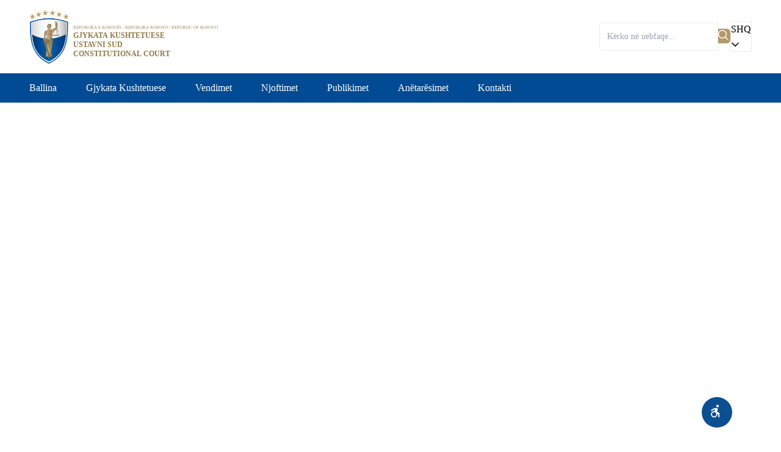

--- FILE ---
content_type: text/html
request_url: https://gjk-ks.org/decision/vleresim-i-kushtetutshmerise-se-aktvendimit-te-gjykates-supreme-rev-nr-570-2021-te-5-majit-2022/
body_size: 1082
content:
<!DOCTYPE html>
<html lang="en">
<head>
    <title>Gjykata Kushtetuese</title>


    <script async src="https://www.googletagmanager.com/gtag/js?id=G-9NYHLLNCDL"></script>
    <script>window.dataLayer = window.dataLayer || [];
  function gtag(){dataLayer.push(arguments);}
  gtag('js', new Date());

  gtag('config', 'G-9NYHLLNCDL');</script>
    <meta charset="UTF-8">

    <!-- Favicons for Different Devices -->
    <link rel="apple-touch-icon" sizes="180x180" href="favicon/apple-touch-icon.png">
    <link rel="icon" type="image/png" sizes="32x32" href="favicon/favicon-32x32.png">
    <link rel="icon" type="image/png" sizes="16x16" href="favicon/favicon-16x16.png">
    <!--<link rel="manifest" href="favicon/site.webmanifest">-->
    <link rel="mask-icon" href="favicon/safari-pinned-tab.svg" color="#5bbad5">
    

    <meta name="msapplication-TileColor" content="#da532c">
    <meta name="theme-color" content="#ffffff">

    <!-- SEO Meta Tags -->
    <meta name="description" content="Gjykata Kushtetuese e Kosovës është autoriteti më i lartë për interpretimin e Kushtetutës së Kosovës dhe shqyrtim gjyqësor të ligjeve lidhur me përputhjen e tyre me kushtetutën.">
    <meta name="keywords" content="Gjykata, gjykatë, gjykata kushtetuese, gjykata kushtetuese e Kosovës, gjykata kushtetuese e republikës së kosovës, gjykatën Kushtetuese të republikës së kosovës, formulari i kërkesës Individuale ki, formulari i kërkesës nga organet shtetërore ko">
    <meta name="author" content="Gjykata kushtetuese">

    <!-- Open Graph Tags -->
    <meta property="og:title" content="Gjykata kushtetuese">
    <meta property="og:description" content="Gjykata Kushtetuese e Kosovës është autoriteti më i lartë për interpretimin e Kushtetutës së Kosovës dhe shqyrtim gjyqësor të ligjeve lidhur me përputhjen e tyre me kushtetutën.">
    <meta property="og:image" content="https://" />
    <meta property="og:image:width" content="450">
    <meta property="og:image:height" content="298">
    <meta property="og:url" content="https://gjk-ks.org/">
    <meta property="og:locale" content="sq_AL" />
    <meta property="og:type" content="website" />
    <meta property="og:site_name" content="Gjykata Kushtetuese" />

    <!--<meta name="theme-color" content="#004b94" />-->
    <meta name="google" content="notranslate" />
    <meta charset="UTF-8" content="text/html" />
    <meta name="viewport" content="width=device-width, initial-scale=1.0">



  <script type="module" crossorigin src="/assets/index-61b249eb.js"></script>
  <link rel="stylesheet" href="/assets/index-483fd036.css">
</head>
<body style="font-family:Georgia">
    <!--Loader-->
    <div class="loader">
        <img src="/assets/footer-gjk-logo-0ea358ca.svg" />
        <div class="loaderSpin"></div>
    </div>

    <div id="app"></div>
    <div id="NagishLiTrigger"></div>
    
    
    <script async defer crossorigin="anonymous" src="https://connect.facebook.net/en_US/sdk.js#xfbml=1&version=v18.0" nonce="u7NKPicA"></script>
    <script async src="https://platform.twitter.com/widgets.js" charset="utf-8"></script>
    <script src="/accessibility/plugin.js"></script>
</body>
</html>


--- FILE ---
content_type: text/css
request_url: https://gjk-ks.org/accessibility/plugin-files//style/colors.css
body_size: 5378
content:
/*

This file is a part of NagishLi v3 Core (https://www.nagish.li)
NagishLi - a free accessibility plugin for the WWW, Copyright (c) 2016 Localize* (http://www.localize.co.il)

*/

#NagishLiSkipLinks,.nagishli-accordion-item-content,.nagishli-add,.nagishli-subtract,[data-nagishli-count]{border-color:#4169e1!important}#NagishLiSkipLinks,.nagishli-accordion-item-content{color:#000!important}.nagishli-skips-link,.nagishli-skips-link:active,.nagishli-skips-link:focus,.nagishli-skips-link:hover{color:inherit;outline:0}.nagishli-skiplinks-title{background-color:#4169e1;color:#fff;background:linear-gradient(#1d61a1 0,#1f47c1 100%);text-shadow:-1px 0 #000,0 1px #000,1px 0 #000,0 -1px #000;font-weight:700}.nagishli-skiplinks-badge,.nagishli-skiplinks-tabs{background:gray;color:#fff}.nagishli-skiplinks-tab[tabindex="-1"]{background:#fff;color:gray;border-top:2px solid gray;border-bottom:2px solid gray}.nagishli-skips:focus,.nagishli-skips:hover{background:rgba(65,105,225,.1)}.nagishli-skiplinks-tab:focus{box-shadow:inset 0 0 0 2px #fff}nagishli .nagishli-link:focus,nagishli .nagishli-link:hover,nagishli a:focus,nagishli a:hover{cursor:pointer!important;background-color:#000!important;color:#fff!important;border-color:#4169e1!important}#NagishLiSettingsInfo input[type=radio]:checked+label,#NagishLiSettingsInfo label:hover{border-bottom:2px solid #4169e1!important;padding:0 4px;background-color:#000;color:#fff}@keyframes shadow-pulse{0%{box-shadow:0 0 0 0 rgba(255,255,255,.5)}100%{box-shadow:0 0 0 15px rgba(255,255,255,0)}}.nagishli-col-8 .nagishli-option .add:hover,.nagishli-col-8 .nagishli-option .subtract:hover,.nagishli-menu-header,.nagishli-option-add-subtract .nagishli-add:hover,.nagishli-option-add-subtract .nagishli-subtract:hover,.nagishli-option.nagishli-icon-active,.nagishli-option.nagishli-option-enabled,.nagishli-option:hover,.nagishli-option[aria-pressed=true]{background-color:#4169e1;color:#fff;background:-webkit-gradient(linear,left top,left bottom,from(#345fdf),to(#1f47c1));background:-o-linear-gradient(#345fdf 0,#1f47c1 100%);background:linear-gradient(#345fdf 0,#1f47c1 100%)}.nagishli-option-icon{background-color:#4169e1;color:#fff;border-color:#4169e1!important}.nagishli-menu-header:hover{background:-webkit-gradient(linear,left top,left bottom,from(#4169e1),to(#214cce));background:-o-linear-gradient(#4169e1 0,#214cce 100%);background:linear-gradient(#4169e1 0,#214cce 100%)}.nagishli-menu-header:focus{border:4px #fff dashed}.nagishli-submenu-state-icon,.nagishli-tabs .nagishli-tabs-slider .nagishli-tabs-indicator,.nagishli-trigger-icon{background-color:#4169e1}#NagishLiDev{border:1px solid #789!important;border-right-width:10px!important;border-radius:10px!important;display:block!important;padding:2%!important;text-align:right!important;font-size:90%!important;background:#eee!important;font-weight:700!important;color:#6f6f6f!important;margin-bottom:2%!important}#NagishLiDevLink{background-image:linear-gradient(90deg,#00c0ff 0,#ffcf00 49%,#fc4f4f 100%);position:relative;padding:5px;display:inline-block;border-radius:50%;line-height:.5;float:right;margin-top:1%!important;margin-left:2%!important}#NagishLiDevImg{border-radius:50%!important}#NagishLiCopyrights a,#NagishLiFooter,.nagishli-menu-header,.nagishli-submenu-state-icon{color:#fff}svg#NagishLiVoiceCommands{border-color:#fff;background:#fff}#NagishLiVoiceCommands path{fill:#000;stroke:#000}#NagishLiFooter,#NagishLiHeader{background-color:#000;color:#fff}#NagishLiMain{background:#fff}#accordion .panel{border-color:#d5d5d5}.nagishli-menu-option-holder{color:#4169e1}.nagishli-option-icon.nagishli-tooltip-visible{background-color:#4169e1!important;color:#fff!important}.nagishli-option,.nagishli-option-add-subtract,.nagishli-option-multi,.nagishli-option-select{background:0 0;color:#4169e1}.nagishli-option.nagishli-option-enabled~.nagishli-option-icon,.nagishli-option:hover~.nagishli-option-icon,.nagishli-option[aria-pressed=true]~.nagishli-option-icon{color:#4169e1;background-color:#fff}li[data-nagishli-color=black]{background-color:#000}li[data-nagishli-color=blue]{background-color:#6495ed}li[data-nagishli-color=green]{background-color:#3cb371}li[data-nagishli-color=yellow]{background-color:#ffd800}li[data-nagishli-color=red]{background-color:#e95d4f}li[data-nagishli-color=orange]{background-color:orange}li[data-nagishli-color=purple]{background-color:#a569bd}li[data-nagishli-color=pink]{background-color:#ff78bb}li[data-nagishli-color=white]{background-color:#fff}li[data-nagishli-color=gray]{background-color:#a3a3a3}li[data-nagishli-color=brown]{background-color:#8d6e63}#NagishLiLangOptions{background-color:#000;color:#fff}#NagishLiLangOptions li div:hover,#NagishLiLangOptions li:focus div{background-color:#fff;color:#000}.nagishli-trigger-icon:focus,.nagishli-trigger-icon:hover{background:#000}.nagishli-trigger-icon:focus img{box-shadow:0 0 0 2px #fff}nagishli #NagishLiOptions select:focus{border-color:#000}#NagishLiFooter .nagishli-accessibility-statement:focus,#NagishLiFooter .nagishli-reset-settings:focus{border-color:#fff}.nagishli-lang-option:focus{box-shadow:0 0 0 2px #000}li[data-nagishli-color] input:focus,li[data-nagishli-color]:focus{border:4px dashed #000!important}li[data-nagishli-color=black]:focus{border-color:#fff!important;box-shadow:0 0 0 1px #000!important}.nagishli-accordion-item-header:focus{background:#fff;color:#000}#NagishLiCopyrights a[data-nagishli-lang-label=widget_copyright_developer]:focus,#NagishLiCopyrights a[data-nagishli-lang-label=widget_copyright_developer]:hover{box-shadow:inset 100px 0 0 0 #4169e1!important;border-color:#fff!important}